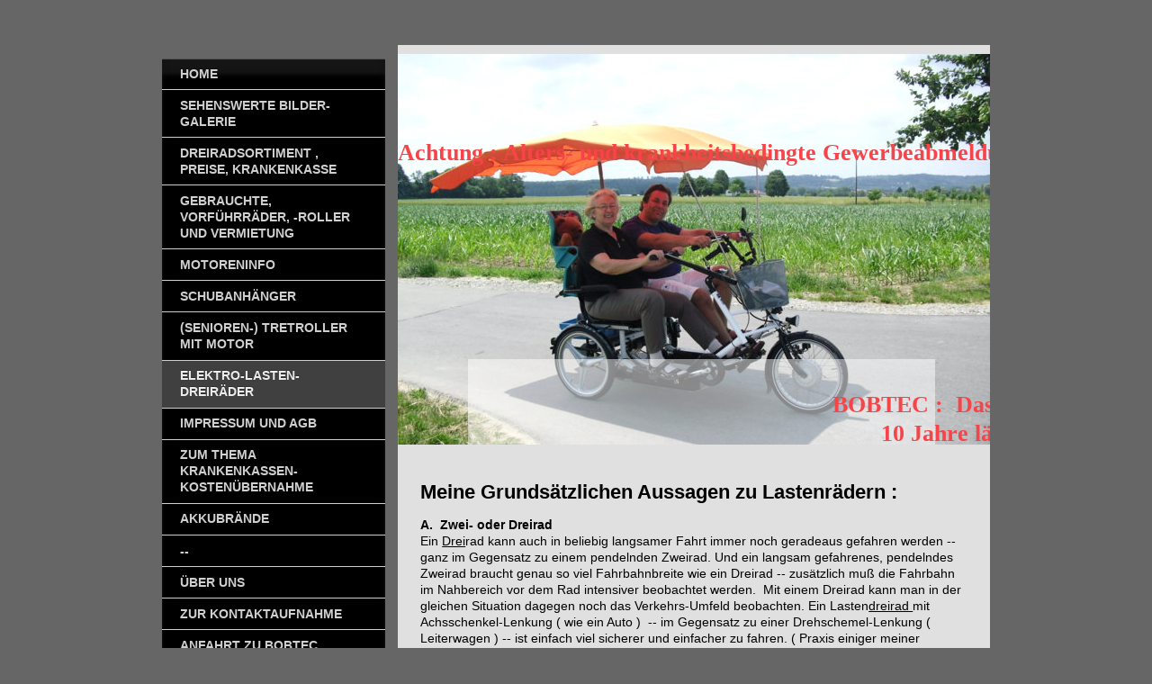

--- FILE ---
content_type: text/html; charset=UTF-8
request_url: https://www.bobtec.de/elektro-lasten-dreir%C3%A4der/
body_size: 19161
content:
<!DOCTYPE html>
<html lang="de"  ><head prefix="og: http://ogp.me/ns# fb: http://ogp.me/ns/fb# business: http://ogp.me/ns/business#">
    <meta http-equiv="Content-Type" content="text/html; charset=utf-8"/>
    <meta name="generator" content="IONOS MyWebsite"/>
        
    <link rel="dns-prefetch" href="//cdn.website-start.de/"/>
    <link rel="dns-prefetch" href="//104.mod.mywebsite-editor.com"/>
    <link rel="dns-prefetch" href="https://104.sb.mywebsite-editor.com/"/>
    <link rel="shortcut icon" href="//cdn.website-start.de/favicon.ico"/>
        <title>Jürgensmeyer - Elektro-Lasten-Dreiräder</title>
    <style type="text/css">@media screen and (max-device-width: 1024px) {.diyw a.switchViewWeb {display: inline !important;}}</style>
    <style type="text/css">@media screen and (min-device-width: 1024px) {
            .mediumScreenDisabled { display:block }
            .smallScreenDisabled { display:block }
        }
        @media screen and (max-device-width: 1024px) { .mediumScreenDisabled { display:none } }
        @media screen and (max-device-width: 568px) { .smallScreenDisabled { display:none } }
                @media screen and (min-width: 1024px) {
            .mobilepreview .mediumScreenDisabled { display:block }
            .mobilepreview .smallScreenDisabled { display:block }
        }
        @media screen and (max-width: 1024px) { .mobilepreview .mediumScreenDisabled { display:none } }
        @media screen and (max-width: 568px) { .mobilepreview .smallScreenDisabled { display:none } }</style>
    <meta name="viewport" content="width=device-width, initial-scale=1, maximum-scale=1, minimal-ui"/>

<meta name="format-detection" content="telephone=no"/>
        <meta name="description" content="Neue Seite"/>
            <meta name="robots" content="index,follow"/>
        <link href="//cdn.website-start.de/templates/2054/style.css?1763478093678" rel="stylesheet" type="text/css"/>
    <link href="https://www.bobtec.de/s/style/theming.css?1721147434" rel="stylesheet" type="text/css"/>
    <link href="//cdn.website-start.de/app/cdn/min/group/web.css?1763478093678" rel="stylesheet" type="text/css"/>
<link href="//cdn.website-start.de/app/cdn/min/moduleserver/css/de_DE/common,counter,shoppingbasket?1763478093678" rel="stylesheet" type="text/css"/>
    <link href="//cdn.website-start.de/app/cdn/min/group/mobilenavigation.css?1763478093678" rel="stylesheet" type="text/css"/>
    <link href="https://104.sb.mywebsite-editor.com/app/logstate2-css.php?site=327176377&amp;t=1768664078" rel="stylesheet" type="text/css"/>

<script type="text/javascript">
    /* <![CDATA[ */
var stagingMode = '';
    /* ]]> */
</script>
<script src="https://104.sb.mywebsite-editor.com/app/logstate-js.php?site=327176377&amp;t=1768664078"></script>

    <link href="//cdn.website-start.de/templates/2054/print.css?1763478093678" rel="stylesheet" media="print" type="text/css"/>
    <script type="text/javascript">
    /* <![CDATA[ */
    var systemurl = 'https://104.sb.mywebsite-editor.com/';
    var webPath = '/';
    var proxyName = '';
    var webServerName = 'www.bobtec.de';
    var sslServerUrl = 'https://www.bobtec.de';
    var nonSslServerUrl = 'http://www.bobtec.de';
    var webserverProtocol = 'http://';
    var nghScriptsUrlPrefix = '//104.mod.mywebsite-editor.com';
    var sessionNamespace = 'DIY_SB';
    var jimdoData = {
        cdnUrl:  '//cdn.website-start.de/',
        messages: {
            lightBox: {
    image : 'Bild',
    of: 'von'
}

        },
        isTrial: 0,
        pageId: 924004488    };
    var script_basisID = "327176377";

    diy = window.diy || {};
    diy.web = diy.web || {};

        diy.web.jsBaseUrl = "//cdn.website-start.de/s/build/";

    diy.context = diy.context || {};
    diy.context.type = diy.context.type || 'web';
    /* ]]> */
</script>

<script type="text/javascript" src="//cdn.website-start.de/app/cdn/min/group/web.js?1763478093678" crossorigin="anonymous"></script><script type="text/javascript" src="//cdn.website-start.de/s/build/web.bundle.js?1763478093678" crossorigin="anonymous"></script><script type="text/javascript" src="//cdn.website-start.de/app/cdn/min/group/mobilenavigation.js?1763478093678" crossorigin="anonymous"></script><script src="//cdn.website-start.de/app/cdn/min/moduleserver/js/de_DE/common,counter,shoppingbasket?1763478093678"></script>
<script type="text/javascript" src="https://cdn.website-start.de/proxy/apps/y2gpz4/resource/dependencies/"></script><script type="text/javascript">
                    if (typeof require !== 'undefined') {
                        require.config({
                            waitSeconds : 10,
                            baseUrl : 'https://cdn.website-start.de/proxy/apps/y2gpz4/js/'
                        });
                    }
                </script><script type="text/javascript" src="//cdn.website-start.de/app/cdn/min/group/pfcsupport.js?1763478093678" crossorigin="anonymous"></script>    <meta property="og:type" content="business.business"/>
    <meta property="og:url" content="https://www.bobtec.de/elektro-lasten-dreiräder/"/>
    <meta property="og:title" content="Jürgensmeyer - Elektro-Lasten-Dreiräder"/>
            <meta property="og:description" content="Neue Seite"/>
                <meta property="og:image" content="https://www.bobtec.de/s/img/emotionheader.jpg"/>
        <meta property="business:contact_data:country_name" content="Deutschland"/>
    <meta property="business:contact_data:street_address" content="Ringstrasse  21"/>
    <meta property="business:contact_data:locality" content="Bermatingen"/>
    
    <meta property="business:contact_data:email" content="bobjuergensmeyer@aol.com"/>
    <meta property="business:contact_data:postal_code" content="88697"/>
    <meta property="business:contact_data:phone_number" content="0049 07544 912 138"/>
    
    
</head>


<body class="body   cc-pagemode-default diyfeSidebarLeft diy-market-de_DE" data-pageid="924004488" id="page-924004488">
    
    <div class="diyw">
        <div class="diyweb diywebAntman diywebSingleNav">
	<div class="diyfeMobileNav">
		
<nav id="diyfeMobileNav" class="diyfeCA diyfeCA2" role="navigation">
    <a title="Navigation aufklappen/zuklappen">Navigation aufklappen/zuklappen</a>
    <ul class="mainNav1"><li class=" hasSubNavigation"><a data-page-id="920288988" href="https://www.bobtec.de/" class=" level_1"><span>Home</span></a></li><li class=" hasSubNavigation"><a data-page-id="920288990" href="https://www.bobtec.de/sehenswerte-bilder-galerie/" class=" level_1"><span>sehenswerte Bilder-Galerie</span></a></li><li class=" hasSubNavigation"><a data-page-id="920288989" href="https://www.bobtec.de/dreiradsortiment-preise-krankenkasse/" class=" level_1"><span>Dreiradsortiment , Preise, Krankenkasse</span></a><span class="diyfeDropDownSubOpener">&nbsp;</span><div class="diyfeDropDownSubList diyfeCA diyfeCA1"><ul class="mainNav2"><li class=" hasSubNavigation"><a data-page-id="923609468" href="https://www.bobtec.de/dreiradsortiment-preise-krankenkasse/sessel-dreiräder/" class=" level_2"><span>Sessel-Dreiräder</span></a></li><li class=" hasSubNavigation"><a data-page-id="923609472" href="https://www.bobtec.de/dreiradsortiment-preise-krankenkasse/senioren-zweiräder/" class=" level_2"><span>Senioren-Zweiräder</span></a></li><li class=" hasSubNavigation"><a data-page-id="923609470" href="https://www.bobtec.de/dreiradsortiment-preise-krankenkasse/anthrotech-sesselrad/" class=" level_2"><span>Anthrotech-Sesselrad</span></a></li></ul></div></li><li class=" hasSubNavigation"><a data-page-id="920288991" href="https://www.bobtec.de/gebrauchte-vorführräder-roller-und-vermietung/" class=" level_1"><span>Gebrauchte, Vorführräder, -Roller und Vermietung</span></a></li><li class=" hasSubNavigation"><a data-page-id="923609797" href="https://www.bobtec.de/motoreninfo/" class=" level_1"><span>Motoreninfo</span></a><span class="diyfeDropDownSubOpener">&nbsp;</span><div class="diyfeDropDownSubList diyfeCA diyfeCA1"><ul class="mainNav2"><li class=" hasSubNavigation"><a data-page-id="924027373" href="https://www.bobtec.de/motoreninfo/-/" class=" level_2"><span>--</span></a></li></ul></div></li><li class=" hasSubNavigation"><a data-page-id="923609473" href="https://www.bobtec.de/schubanhänger/" class=" level_1"><span>Schubanhänger</span></a></li><li class=" hasSubNavigation"><a data-page-id="923944442" href="https://www.bobtec.de/senioren-tretroller-mit-motor/" class=" level_1"><span>(Senioren-) Tretroller mit Motor</span></a></li><li class="current hasSubNavigation"><a data-page-id="924004488" href="https://www.bobtec.de/elektro-lasten-dreiräder/" class="current level_1"><span>Elektro-Lasten-Dreiräder</span></a></li><li class=" hasSubNavigation"><a data-page-id="920288996" href="https://www.bobtec.de/impressum-und-agb/" class=" level_1"><span>Impressum und AGB</span></a></li><li class=" hasSubNavigation"><a data-page-id="920288992" href="https://www.bobtec.de/zum-thema-krankenkassen-kostenübernahme/" class=" level_1"><span>Zum Thema Krankenkassen-Kostenübernahme</span></a></li><li class=" hasSubNavigation"><a data-page-id="923803553" href="https://www.bobtec.de/akkubrände/" class=" level_1"><span>Akkubrände</span></a></li><li class=" hasSubNavigation"><a data-page-id="923617465" href="https://www.bobtec.de/-/" class=" level_1"><span>--</span></a></li><li class=" hasSubNavigation"><a data-page-id="920288993" href="https://www.bobtec.de/über-uns/" class=" level_1"><span>Über uns</span></a></li><li class=" hasSubNavigation"><a data-page-id="920288994" href="https://www.bobtec.de/zur-kontaktaufnahme/" class=" level_1"><span>Zur Kontaktaufnahme</span></a></li><li class=" hasSubNavigation"><a data-page-id="920288995" href="https://www.bobtec.de/anfahrt-zu-bobtec/" class=" level_1"><span>Anfahrt zu Bobtec</span></a></li></ul></nav>
	</div>
	<div class="diywebContent">
		<div class="diywebLiveArea">
			<div class="diywebMainGutter">
				<div class="diyfeGridGroup diyfeCA diyfeCA1">
					<div class="diywebMain diyfeGE">
						<div class="diywebEmotionHeader">
							<div class="diyfeGE">
								<div class="diywebGutter">
									
<style type="text/css" media="all">
.diyw div#emotion-header {
        max-width: 658px;
        max-height: 434px;
                background: #EEEEEE;
    }

.diyw div#emotion-header-title-bg {
    left: 0%;
    top: 20%;
    width: 78.87%;
    height: 22.04%;

    background-color: #FFFFFF;
    opacity: 0.50;
    filter: alpha(opacity = 50);
    }
.diyw img#emotion-header-logo {
    left: 1.00%;
    top: 0.24%;
    background: transparent;
                border: 1px solid #CCCCCC;
        padding: 0px;
                display: none;
    }

.diyw div#emotion-header strong#emotion-header-title {
    left: 20%;
    top: 20%;
    color: #f74448;
        font: normal bold 26px/120% Georgia, serif;
}

.diyw div#emotion-no-bg-container{
    max-height: 434px;
}

.diyw div#emotion-no-bg-container .emotion-no-bg-height {
    margin-top: 65.96%;
}
</style>
<div id="emotion-header" data-action="loadView" data-params="active" data-imagescount="7">
            <img src="https://www.bobtec.de/s/img/emotionheader.jpg?1767088694.658px.434px" id="emotion-header-img" alt=""/>
            
        <div id="ehSlideshowPlaceholder">
            <div id="ehSlideShow">
                <div class="slide-container">
                                        <div style="background-color: #EEEEEE">
                            <img src="https://www.bobtec.de/s/img/emotionheader.jpg?1767088694.658px.434px" alt=""/>
                        </div>
                                    </div>
            </div>
        </div>


        <script type="text/javascript">
        //<![CDATA[
                diy.module.emotionHeader.slideShow.init({ slides: [{"url":"https:\/\/www.bobtec.de\/s\/img\/emotionheader.jpg?1767088694.658px.434px","image_alt":"","bgColor":"#EEEEEE"},{"url":"https:\/\/www.bobtec.de\/s\/img\/emotionheader_1.png?1767088694.658px.434px","image_alt":"","bgColor":"#EEEEEE"},{"url":"https:\/\/www.bobtec.de\/s\/img\/emotionheader_2.jpg?1767088694.658px.434px","image_alt":"Meine \u00e4lteste Kundin Frau Jess ist in 2014 98 Jahre alt geworden","bgColor":"#EEEEEE"},{"url":"https:\/\/www.bobtec.de\/s\/img\/emotionheader_3.jpg?1767088694.658px.434px","image_alt":"","bgColor":"#EEEEEE"},{"url":"https:\/\/www.bobtec.de\/s\/img\/emotionheader_4.jpg?1767088694.658px.434px","image_alt":"","bgColor":"#EEEEEE"},{"url":"https:\/\/www.bobtec.de\/s\/img\/emotionheader_5.png?1767088694.658px.434px","image_alt":"","bgColor":"#EEEEEE"},{"url":"https:\/\/www.bobtec.de\/s\/img\/emotionheader_6.JPG?1767088694.658px.434px","image_alt":"","bgColor":"#EEEEEE"}] });
        //]]>
        </script>

    
            
        
            
                  	<div id="emotion-header-title-bg"></div>
    
            <strong id="emotion-header-title" style="text-align: center">Achtung : Alters- und krankheitsbedingte Gewerbeabmeldung seit Ende 2025. Bestandskunden erhalten noch eingeschränkten Service.








BOBTEC :  Das Dreirad-Zentrum am Bodensee
 10 Jahre länger unabhängig und mobil 
</strong>
                    <div class="notranslate">
                <svg xmlns="http://www.w3.org/2000/svg" version="1.1" id="emotion-header-title-svg" viewBox="0 0 658 434" preserveAspectRatio="xMinYMin meet"><text style="font-family:Georgia, serif;font-size:26px;font-style:normal;font-weight:bold;fill:#f74448;line-height:1.2em;"><tspan x="50%" style="text-anchor: middle" dy="0.95em">Achtung : Alters- und krankheitsbedingte Gewerbeabmeldung seit Ende 2025. Bestandskunden erhalten noch eingeschränkten Service.</tspan><tspan x="50%" style="text-anchor: middle" dy="1.2em"> </tspan><tspan x="50%" style="text-anchor: middle" dy="1.2em"> </tspan><tspan x="50%" style="text-anchor: middle" dy="1.2em"> </tspan><tspan x="50%" style="text-anchor: middle" dy="1.2em"> </tspan><tspan x="50%" style="text-anchor: middle" dy="1.2em"> </tspan><tspan x="50%" style="text-anchor: middle" dy="1.2em"> </tspan><tspan x="50%" style="text-anchor: middle" dy="1.2em"> </tspan><tspan x="50%" style="text-anchor: middle" dy="1.2em"> </tspan><tspan x="50%" style="text-anchor: middle" dy="1.2em">BOBTEC :  Das Dreirad-Zentrum am Bodensee</tspan><tspan x="50%" style="text-anchor: middle" dy="1.2em"> 10 Jahre länger unabhängig und mobil </tspan><tspan x="50%" style="text-anchor: middle" dy="1.2em"> </tspan></text></svg>
            </div>
            
    
    <script type="text/javascript">
    //<![CDATA[
    (function ($) {
        function enableSvgTitle() {
                        var titleSvg = $('svg#emotion-header-title-svg'),
                titleHtml = $('#emotion-header-title'),
                emoWidthAbs = 658,
                emoHeightAbs = 434,
                offsetParent,
                titlePosition,
                svgBoxWidth,
                svgBoxHeight;

                        if (titleSvg.length && titleHtml.length) {
                offsetParent = titleHtml.offsetParent();
                titlePosition = titleHtml.position();
                svgBoxWidth = titleHtml.width();
                svgBoxHeight = titleHtml.height();

                                titleSvg.get(0).setAttribute('viewBox', '0 0 ' + svgBoxWidth + ' ' + svgBoxHeight);
                titleSvg.css({
                   left: Math.roundTo(100 * titlePosition.left / offsetParent.width(), 3) + '%',
                   top: Math.roundTo(100 * titlePosition.top / offsetParent.height(), 3) + '%',
                   width: Math.roundTo(100 * svgBoxWidth / emoWidthAbs, 3) + '%',
                   height: Math.roundTo(100 * svgBoxHeight / emoHeightAbs, 3) + '%'
                });

                titleHtml.css('visibility','hidden');
                titleSvg.css('visibility','visible');
            }
        }

        
            var posFunc = function($, overrideSize) {
                var elems = [], containerWidth, containerHeight;
                                    elems.push({
                        selector: '#emotion-header-title',
                        overrideSize: true,
                        horPos: 0,
                        vertPos: 100                    });
                    lastTitleWidth = $('#emotion-header-title').width();
                                                elems.push({
                    selector: '#emotion-header-title-bg',
                    horPos: 56.41,
                    vertPos: 100                });
                                
                containerWidth = parseInt('658');
                containerHeight = parseInt('434');

                for (var i = 0; i < elems.length; ++i) {
                    var el = elems[i],
                        $el = $(el.selector),
                        pos = {
                            left: el.horPos,
                            top: el.vertPos
                        };
                    if (!$el.length) continue;
                    var anchorPos = $el.anchorPosition();
                    anchorPos.$container = $('#emotion-header');

                    if (overrideSize === true || el.overrideSize === true) {
                        anchorPos.setContainerSize(containerWidth, containerHeight);
                    } else {
                        anchorPos.setContainerSize(null, null);
                    }

                    var pxPos = anchorPos.fromAnchorPosition(pos),
                        pcPos = anchorPos.toPercentPosition(pxPos);

                    var elPos = {};
                    if (!isNaN(parseFloat(pcPos.top)) && isFinite(pcPos.top)) {
                        elPos.top = pcPos.top + '%';
                    }
                    if (!isNaN(parseFloat(pcPos.left)) && isFinite(pcPos.left)) {
                        elPos.left = pcPos.left + '%';
                    }
                    $el.css(elPos);
                }

                // switch to svg title
                enableSvgTitle();
            };

                        var $emotionImg = jQuery('#emotion-header-img');
            if ($emotionImg.length > 0) {
                // first position the element based on stored size
                posFunc(jQuery, true);

                // trigger reposition using the real size when the element is loaded
                var ehLoadEvTriggered = false;
                $emotionImg.one('load', function(){
                    posFunc(jQuery);
                    ehLoadEvTriggered = true;
                                        diy.module.emotionHeader.slideShow.start();
                                    }).each(function() {
                                        if(this.complete || typeof this.complete === 'undefined') {
                        jQuery(this).load();
                    }
                });

                                noLoadTriggeredTimeoutId = setTimeout(function() {
                    if (!ehLoadEvTriggered) {
                        posFunc(jQuery);
                    }
                    window.clearTimeout(noLoadTriggeredTimeoutId)
                }, 5000);//after 5 seconds
            } else {
                jQuery(function(){
                    posFunc(jQuery);
                });
            }

                        if (jQuery.isBrowser && jQuery.isBrowser.ie8) {
                var longTitleRepositionCalls = 0;
                longTitleRepositionInterval = setInterval(function() {
                    if (lastTitleWidth > 0 && lastTitleWidth != jQuery('#emotion-header-title').width()) {
                        posFunc(jQuery);
                    }
                    longTitleRepositionCalls++;
                    // try this for 5 seconds
                    if (longTitleRepositionCalls === 5) {
                        window.clearInterval(longTitleRepositionInterval);
                    }
                }, 1000);//each 1 second
            }

            }(jQuery));
    //]]>
    </script>

    </div>

								</div>
							</div>
						</div>
						<div class="diywebNav diywebNavMain diywebNav123 diywebHideOnMediumLarge">
							<div class="diyfeGE diyfeCA diyfeCA2">
								<div class="diywebGutter">
									<div class="webnavigation"><ul id="mainNav1" class="mainNav1"><li class="navTopItemGroup_1"><a data-page-id="920288988" href="https://www.bobtec.de/" class="level_1"><span>Home</span></a></li><li class="navTopItemGroup_2"><a data-page-id="920288990" href="https://www.bobtec.de/sehenswerte-bilder-galerie/" class="level_1"><span>sehenswerte Bilder-Galerie</span></a></li><li class="navTopItemGroup_3"><a data-page-id="920288989" href="https://www.bobtec.de/dreiradsortiment-preise-krankenkasse/" class="level_1"><span>Dreiradsortiment , Preise, Krankenkasse</span></a></li><li class="navTopItemGroup_4"><a data-page-id="920288991" href="https://www.bobtec.de/gebrauchte-vorführräder-roller-und-vermietung/" class="level_1"><span>Gebrauchte, Vorführräder, -Roller und Vermietung</span></a></li><li class="navTopItemGroup_5"><a data-page-id="923609797" href="https://www.bobtec.de/motoreninfo/" class="level_1"><span>Motoreninfo</span></a></li><li class="navTopItemGroup_6"><a data-page-id="923609473" href="https://www.bobtec.de/schubanhänger/" class="level_1"><span>Schubanhänger</span></a></li><li class="navTopItemGroup_7"><a data-page-id="923944442" href="https://www.bobtec.de/senioren-tretroller-mit-motor/" class="level_1"><span>(Senioren-) Tretroller mit Motor</span></a></li><li class="navTopItemGroup_8"><a data-page-id="924004488" href="https://www.bobtec.de/elektro-lasten-dreiräder/" class="current level_1"><span>Elektro-Lasten-Dreiräder</span></a></li><li class="navTopItemGroup_9"><a data-page-id="920288996" href="https://www.bobtec.de/impressum-und-agb/" class="level_1"><span>Impressum und AGB</span></a></li><li class="navTopItemGroup_10"><a data-page-id="920288992" href="https://www.bobtec.de/zum-thema-krankenkassen-kostenübernahme/" class="level_1"><span>Zum Thema Krankenkassen-Kostenübernahme</span></a></li><li class="navTopItemGroup_11"><a data-page-id="923803553" href="https://www.bobtec.de/akkubrände/" class="level_1"><span>Akkubrände</span></a></li><li class="navTopItemGroup_12"><a data-page-id="923617465" href="https://www.bobtec.de/-/" class="level_1"><span>--</span></a></li><li class="navTopItemGroup_13"><a data-page-id="920288993" href="https://www.bobtec.de/über-uns/" class="level_1"><span>Über uns</span></a></li><li class="navTopItemGroup_14"><a data-page-id="920288994" href="https://www.bobtec.de/zur-kontaktaufnahme/" class="level_1"><span>Zur Kontaktaufnahme</span></a></li><li class="navTopItemGroup_15"><a data-page-id="920288995" href="https://www.bobtec.de/anfahrt-zu-bobtec/" class="level_1"><span>Anfahrt zu Bobtec</span></a></li></ul></div>
								</div>
							</div>
						</div>
						<div class="diywebGutter">
							
        <div id="content_area">
        	<div id="content_start"></div>
        	
        
        <div id="matrix_1026396958" class="sortable-matrix" data-matrixId="1026396958"><div class="n module-type-text diyfeLiveArea "> <p> </p>
<div style="font-family:Arial, Helvetica, sans-serif;font-size:16px;padding:0px;color:initial;outline:none !important;"><span style="font-size:22px;"><span style="outline:none !important;"><span style="color:initial;"><strong style="color:initial;outline:none !important;"><span style="outline:none !important;outline:none !important;"><span style="color:initial;"><span style="color:initial;"><span style="outline:none !important;"><span style="color:initial;">Meine Grundsätzlichen Aussagen zu Lastenrädern
:</span></span> </span></span></span></strong></span></span></span></div>
<div style="font-family:Arial, Helvetica, sans-serif;font-size:9.8px;padding:0px;color:initial;outline:none !important;"> </div>
<div dir="ltr" style="font-family:Arial, Helvetica, sans-serif;font-size:9.8px;padding:0px;color:initial;outline:none !important;"><span style="outline:none !important;"><span style="color:initial;"><span style="font-size:14px;"><strong style="color:initial;outline:none !important;">A.  Zwei- oder Dreirad</strong></span></span></span></div>
<div dir="ltr" style="font-family:Arial, Helvetica, sans-serif;font-size:9.8px;padding:0px;color:initial;outline:none !important;"><span style="outline:none !important;"><span style="color:initial;"><span style="font-size:14px;">Ein <u style="color:initial;outline:none !important;">Drei</u>rad kann auch in beliebig langsamer Fahrt immer noch geradeaus gefahren werden --
ganz im Gegensatz zu einem pendelnden Zweirad. Und ein langsam gefahrenes, pendelndes Zweirad braucht genau so viel Fahrbahnbreite wie ein Dreirad -- zusätzlich muß die Fahrbahn im Nahbereich vor dem
Rad intensiver beobachtet werden.  Mit einem Dreirad </span></span></span><span style="outline:none !important;"><span style="font-size:14px;"><span style="color:initial;">kann man in der
gleichen Situation dagegen noch das Verkehrs-Umfeld beobachten. Ein Lasten<u style="color:initial;outline:none !important;">dreirad </u></span></span></span><span style="outline:none !important;"><span style="font-size:14px;"><span style="color:initial;">mit  Achsschenkel-Lenkung ( wie ein Auto )  -- im Gegensatz zu einer Drehschemel-Lenkung ( Leiterwagen
) -- ist einfach viel sicherer und einfacher zu fahren. ( Praxis einiger meiner Kunden mit Drehschemel-Lenkung <strong style="color:initial;outline:none !important;">: </strong>Gefälle,
Kurve, Bremsen, Sturz ab ~10 km/h.) Und b</span></span></span><span style="outline:none !important;"><span style="font-size:14px;"><span style="color:initial;">ei einem Lasten-Zweirad muß man
sich  jederzeit mit beiden Füßen auf den Boden abstützen können -- und die Folge ist i.d.R. -- falls ohne Sattellift -- auch noch ein ermüdender zu geringer Tretlager-/ Pedalabstand
!</span></span></span></div>
<p style="font-family:Arial, Helvetica, sans-serif;font-size:9.8px;padding:0px;color:initial;outline:none !important;"><span style="outline:none !important;"><span style="color:initial;"><span style="font-size:14px;">Und ein 2,5 Meter langes Lasten<u style="color:initial;outline:none !important;">zwei</u>rad im fließenden Verkehr -- und noch schlimmer im Stop und Go -Verkehr ohne kräftige
Anfahrhilfe -- ist ein Unding mit geringem Gebrauchswert aus den beschriebenen Gründen -- und zusätzlich eine Kollisions-Gefahr für die neben ihm fahrenden PKW !</span></span></span></p>
<div style="font-family:Arial, Helvetica, sans-serif;font-size:9.8px;padding:0px;color:initial;outline:none !important;"> <span style="text-align:center;outline:none !important;"><span style="font-size:14px;"><span style="color:initial;">Und was wird von den sogenannten Fachjournalisten besonders beworben, </span></span></span><span style="text-align:center;outline:none !important;"><span style="font-size:14px;"><span style="color:initial;">steht auf den Messen herum und überfordert oft die Probefahrer <strong style="color:initial;outline:none !important;">: </strong>Lasten</span></span></span><u style="color:initial;font-size:14px;text-align:center;outline:none !important;">zwei-</u><span style="text-align:center;outline:none !important;"><span style="font-size:14px;"><span style="color:initial;"> oder Drehschemel-</span></span></span><u style="color:initial;font-size:14px;text-align:center;outline:none !important;">Dreiräder</u><span style="text-align:center;outline:none !important;"><span style="font-size:14px;"><span style="color:initial;">      für über € 5000</span></span></span><span style="text-align:center;outline:none !important;"><span style="font-size:14px;"><span style="color:initial;">.</span></span></span></div>
<div dir="ltr" style="font-family:Arial, Helvetica, sans-serif;font-size:9.8px;padding:0px;color:initial;outline:none !important;"> </div>
<div dir="ltr" style="font-family:Arial, Helvetica, sans-serif;font-size:9.8px;padding:0px;color:initial;outline:none !important;"><span style="text-align:center;outline:none !important;"><span style="font-size:14px;"><span style="color:initial;"><strong style="color:initial;outline:none !important;">B.  </strong></span></span></span><strong style="color:initial;font-size:14px;text-align:center;outline:none !important;">Der
Lastenrad-Antrieb</strong></div>
<div dir="ltr" style="font-family:Arial, Helvetica, sans-serif;font-size:9.8px;padding:0px;color:initial;outline:none !important;"><span style="text-align:center;outline:none !important;"><span style="font-size:14px;"><span style="color:initial;"><strong style="color:initial;outline:none !important;">Unabhängig, ob Zwei- oder Dreirad, muß
m.E. die Pedelec-Richtlinie für Lastenräder novelliert werden, damit die überhaupt einen akzeptablen Gebrauchswert haben !</strong> Beispiel<strong style="color:initial;outline:none !important;"> : </strong>Eine zierliche Mama mit zwei unruhigen Kindern vorne ´drin, oder auch ein Handwerker gewerblich unterwegs, muß an einer Steigung
anfahren. Bei einem Standard-Pedelec-Antrieb muß er oder sie kräftig auf ein Pedal treten, damit der Motor überhaupt antwortet. Oder noch</span></span></span></div>
<div dir="ltr" style="font-family:Arial, Helvetica, sans-serif;font-size:9.8px;padding:0px;color:initial;outline:none !important;"><span style="text-align:center;outline:none !important;"><span style="font-size:14px;"><span style="color:initial;">schlimmer, die Kurbeln müssen erst min. eine halbe Umdrehung machen, bis der Motor nur etwas
zieht. </span></span></span></div>
<div dir="ltr" style="font-family:Arial, Helvetica, sans-serif;font-size:16px;padding:0px;color:initial;outline:none !important;"><span style="text-align:center;outline:none !important;"><span style="color:initial;"><span style="font-size:14px;">Lösung, die ich ab und zu mit Bafang-Tretlagermotoren praktizierte<strong style="color:initial;outline:none !important;"> : "</strong>Gas"griff für
eine kräftige Anfahrhilfe ohne Tretbewegung bis ca.6 km/h mit einem 250W</span></span></span><span style="text-align:center;outline:none !important;"><span style="color:initial;"><span style="outline:none !important;outline:none !important;"><span style="font-size:small;"><span style="color:initial;"><span style="color:initial;">S1-</span></span></span></span></span></span><span style="text-align:center;outline:none !important;"><span style="color:initial;"><span style="font-size:14px;">Pedelec-Motor, der nach der </span></span></span><span style="text-align:center;outline:none !important;"><span style="color:initial;"><span style="outline:none !important;outline:none !important;"><span style="font-size:small;"><span style="color:initial;"><span style="color:initial;">S2</span></span></span></span><span style="outline:none !important;outline:none !important;"><span style="color:initial;"><span style="color:initial;">- </span></span></span><span style="outline:none !important;outline:none !important;"><span style="font-size:medium;"><span style="color:initial;"><span style="color:initial;">Kurzzeitleistung</span></span></span></span> </span></span><span style="text-align:center;outline:none !important;"><span style="color:initial;"><span style="font-size:14px;">noch 500W bringt.</span></span></span></div>
<div dir="ltr" style="font-family:Arial, Helvetica, sans-serif;font-size:16px;padding:0px;color:initial;outline:none !important;"><span style="text-align:center;outline:none !important;"><span style="color:initial;"><span style="font-size:14px;">Aber weit besser und für Umbauten meine Variante -- wenn der Eigentümer es auch möchte -- und was ich für die Novellierung vorschlage um den
Gebrauchswert von Pedelec-Lastenrädern dem realen Bedarf anzupassen<strong style="color:initial;outline:none !important;"> : 500W-Motor mit S1-Dauerleistung </strong>( wie in Österreich und
der Schweiz ) <strong style="color:initial;outline:none !important;"> und min. 750W Kurzzeitleistung <span style="outline:none !important;"><span style="color:initial;"><span style="outline:none !important;"><span style="color:initial;">S2-15min </span></span></span></span><span style="outline:none !important;"><span style="color:initial;"><span style="outline:none !important;"><span style="color:initial;">nach der </span></span></span></span></strong></span></span></span><span style="color: initial; text-align: center; outline: none !important;"><span style="color:initial;"><span style="font-size:14px;"><strong style="color:initial;outline:none !important;">DIN EN 600 34-1 und
dann auch nur bis 25 km/h wie bisher -- aber dazu auch eine</strong></span></span></span><strong style="color: initial; font-size: 14px; text-align: center; outline: none !important;"> kräftige
Anfahrhilfe unbedingt bis 10 km/h</strong><span style="color: initial; text-align: center; outline: none !important;"><span style="font-size:14px;"><span style="color:initial;"> ( s. Bemerkung
zum Stop and Go -Verkehr ).</span></span></span></div>
<div dir="ltr" style="font-family:Arial, Helvetica, sans-serif;font-size:16px;padding:0px;color:initial;outline:none !important;"> </div>
<div dir="ltr" style="font-family:Arial, Helvetica, sans-serif;font-size:16px;padding:0px;color:initial;outline:none !important;"><span style="text-align:center;outline:none !important;"><span style="color:initial;"><strong style="color:initial;outline:none !important;"><span style="outline:none !important;outline:none !important;"><span style="font-size:medium;"><span style="color:initial;"><span style="color:initial;">Da sollte sich m.E. der ADFC auch mal stark machen. </span></span></span></span></strong><span style="outline:none !important;"><span style="color:initial;"><span style="font-size:14px;">Angeblich wird die EU-Pedelec-Verordnung gerade novelliert - Dauer ungewiss, aber die BRD könnte da sofort etwas tuen, wie für die E-Roller nach der
EKFV.</span></span></span></span></span></div>
<div dir="ltr" style="font-family:Arial, Helvetica, sans-serif;font-size:16px;padding:0px;color:initial;outline:none !important;"> </div>
<p><span style="font-size:14px;">Stand Juni 2023</span></p>
<p> </p> </div><div class="n module-type-header diyfeLiveArea "> <h1><span class="diyfeDecoration">         Lasten-Elektro-Dreiräder - der bessere Trend !</span></h1> </div><div class="n module-type-header diyfeLiveArea "> <h1><span class="diyfeDecoration">                                                       
                                          Um nach übler, sehr teurer Erfahrung und um weitere
Abmahnungen zu  vermeiden, habe ich die meisten Handels- und Markennamen in meinen Texten durch XXX ersetzt. Journalisten dürfen scheint´s schreiben, was sie wollen. Wenn sich erfahrene Händler
kritisch zu einzelnen Gurken am Markt äußern, werden sie ggf. mit oder ohne Auftrag der Hersteller von Abmahn-Haien richtig teuer abgemahnt. Verkehrte Welt.</span></h1> </div><div class="n module-type-text diyfeLiveArea "> <p style="text-align: center;"> </p>
<p style="text-align: center;"> </p>
<p style="text-align: center;"><span style="font-size:20px;"><strong><span style="color:#03579B;"><span style="line-height: 1.35;">Morgens zum Kindergarten, dann auf den Markt und nachmittags zum
Baden. Meine </span></span><span style="color:#000000;"><span style="line-height: 1.35;">Lastenräder</span></span></strong></span></p>
<p style="text-align: center;"><span style="font-size:20px;"><strong><span style="color:#000000;"><span style="line-height: 1.35;">machen in vielen Fällen einen Zweitwagen
überflüssig.</span></span></strong></span></p>
<p style="text-align: center;"> </p>
<p style="text-align: center;"><span style="font-size:12px;"><strong><span style="color: rgb(104, 159, 56);">Lastenräder gibt es bei Bobtec auch gebraucht bzw. bei Fa. Maier auch zum Ausleihen, s.
links.</span></strong></span></p>
<p style="text-align: center;"> </p>
<p style="text-align: center;"> </p>
<p style="text-align: center;"> </p>
<p style="text-align: center;"><span style="font-size:20px;"><span style="line-height: 1.35;">    </span></span></p> </div><div class="n module-type-textWithImage diyfeLiveArea "> 
<div class="clearover " id="textWithImage-5817885951">
<div class="align-container imgleft imgblock" style="max-width: 100%; width: 401px;">
    <a class="imagewrapper" href="https://www.bobtec.de/s/cc_images/teaserbox_2493705118.jpg?t=1666437943" rel="lightbox[5817885951]">
        <img src="https://www.bobtec.de/s/cc_images/cache_2493705118.jpg?t=1666437943" id="image_5817885951" alt="" style="width:100%"/>
    </a>


</div> 
<div class="textwrapper">
<p> </p>
<p><strong><span style="background-color:#e0e0e0;"><span style="font-size:12px;"><span style="font-family:arial,helvetica,sans-serif;"><span style="color:#565656;">  <span style="font-size:16px;">  Bobtec´s Standard</span></span></span></span></span></strong></p>
<p><strong><span style="background-color:#e0e0e0;"><span style="font-size:12px;"><span style="font-family:arial,helvetica,sans-serif;"><span style="color:#565656;"><span style="font-size:16px;">   </span></span></span></span></span></strong><strong style="text-align: center;"><span style="font-size:12px;"><span style="font-family:arial,helvetica,sans-serif;"><span style="font-size:16px;">seit Sommer 2022 :</span></span></span></strong></p>
<p style="text-align: center;"> </p>
<p style="text-align: center;"> </p>
<p style="text-align: center;"><span style="background-color:#e0e0e0;"><span style="font-size:12px;"><span style="font-family:arial,helvetica,sans-serif;"><span style="color:#565656;">Serien-Lastenrad</span></span></span></span></p>
<p><span style="font-family: arial, helvetica, sans-serif; font-size: 12px;">         mit der viel sichereren <strong>Achsschenkel-Lenkung</strong> und</span></p>
<p><span style="font-family: arial, helvetica, sans-serif; font-size: 12px;">    </span><strong style="font-family: arial, helvetica, sans-serif; font-size: 12px; text-align: center;">Mittel-Motor als Pedelec</strong></p>
<p style="text-align: center;"><span style="font-family: arial, helvetica, sans-serif; font-size: 12px;">von der Import-Firma B&amp;A Global GmbH, Düsseldorf. <strong>Es hat noch einen "Gas"griff als
kräftige Anfahrhilfe.</strong> Damit hat dieses Lastenrad neben weiteren Optionen und einem attraktiven Preis einen deutlich höheren Gebrauchswert als die Lasten-Zweiräder mancher   
 Mitbewerber.</span></p>
<p><span style="background-color:#e0e0e0;"><span style="font-size:12px;"><span style="font-family:arial,helvetica,sans-serif;"><span style="color:#565656;">    Eine Frontklappe begrüßen
besonders ältere Hundebesitzer.</span></span></span></span></p>
<p><span style="background-color:#e0e0e0;"><span style="font-size:12px;"><span style="font-family:arial,helvetica,sans-serif;"><span style="color:#565656;">Intelligentes Zubehör nach
Bedarf.</span></span></span></span></p>
</div>
</div> 
<script type="text/javascript">
    //<![CDATA[
    jQuery(document).ready(function($){
        var $target = $('#textWithImage-5817885951');

        if ($.fn.swipebox && Modernizr.touch) {
            $target
                .find('a[rel*="lightbox"]')
                .addClass('swipebox')
                .swipebox();
        } else {
            $target.tinyLightbox({
                item: 'a[rel*="lightbox"]',
                cycle: false,
                hideNavigation: true
            });
        }
    });
    //]]>
</script>
 </div><div class="n module-type-textWithImage diyfeLiveArea "> 
<div class="clearover " id="textWithImage-5817886023">
<div class="align-container imgleft imgblock" style="max-width: 100%; width: 402px;">
    <a class="imagewrapper" href="https://www.bobtec.de/s/cc_images/teaserbox_2493705146.JPG?t=1679052751" rel="lightbox[5817886023]">
        <img src="https://www.bobtec.de/s/cc_images/cache_2493705146.JPG?t=1679052751" id="image_5817886023" alt="" style="width:100%"/>
    </a>


</div> 
<div class="textwrapper">
<p> </p>
<p> </p>
<p> </p>
<p> </p>
<p style="text-align: center;"><span style="font-size:12px;">Ein Vorgängermodell mit Kettenschaltung, dessen</span></p>
<p style="text-align: center;"><span style="font-size:12px;">Front von Bobtec selbst abklappbar gemacht wurde.</span></p>
</div>
</div> 
<script type="text/javascript">
    //<![CDATA[
    jQuery(document).ready(function($){
        var $target = $('#textWithImage-5817886023');

        if ($.fn.swipebox && Modernizr.touch) {
            $target
                .find('a[rel*="lightbox"]')
                .addClass('swipebox')
                .swipebox();
        } else {
            $target.tinyLightbox({
                item: 'a[rel*="lightbox"]',
                cycle: false,
                hideNavigation: true
            });
        }
    });
    //]]>
</script>
 </div><div class="n module-type-textWithImage diyfeLiveArea "> 
<div class="clearover " id="textWithImage-5815596591">
<div class="align-container imgleft imgblock" style="max-width: 100%; width: 445px;">
    <a class="imagewrapper" href="https://www.bobtec.de/s/cc_images/teaserbox_2488146562.JPG?t=1634761073" rel="lightbox[5815596591]">
        <img src="https://www.bobtec.de/s/cc_images/cache_2488146562.JPG?t=1634761073" id="image_5815596591" alt="" style="width:100%"/>
    </a>


</div> 
<div class="textwrapper">
<p> </p>
<p><span style="font-size:12px;">Die m.E. beste Alternative zu den o.a. sehr ähnlichen Modellen ist das dänische <b>XXX</b>. Es ist deutlich leichter und hatte seit Anfang an die sichere
Achsschenkel-Lenkung.</span></p>
<p><span style="font-size:12px;">Die vorn aufzurollende Regenhaube mit zwei Fenstern und Reißverschlüssen ist immer dabei und mit den zwei steckbaren Al-Spriegeln in 30 sec
angebracht. </span></p>
<p><span style="font-size:12px;">Auf Wunsch gibt es die vorderste Front durchsichtig</span></p>
<p><span style="font-size:12px;">oder auch als Tür.</span></p>
</div>
</div> 
<script type="text/javascript">
    //<![CDATA[
    jQuery(document).ready(function($){
        var $target = $('#textWithImage-5815596591');

        if ($.fn.swipebox && Modernizr.touch) {
            $target
                .find('a[rel*="lightbox"]')
                .addClass('swipebox')
                .swipebox();
        } else {
            $target.tinyLightbox({
                item: 'a[rel*="lightbox"]',
                cycle: false,
                hideNavigation: true
            });
        }
    });
    //]]>
</script>
 </div><div class="n module-type-textWithImage diyfeLiveArea "> 
<div class="clearover " id="textWithImage-5815596590">
<div class="align-container imgleft imgblock" style="max-width: 100%; width: 437px;">
    <a class="imagewrapper" href="https://www.bobtec.de/s/cc_images/teaserbox_2488146561.JPG?t=1634761163" rel="lightbox[5815596590]">
        <img src="https://www.bobtec.de/s/cc_images/cache_2488146561.JPG?t=1634761163" id="image_5815596590" alt="" style="width:100%"/>
    </a>


</div> 
<div class="textwrapper">
<p> </p>
<p><span style="font-size: 12px;">Dieses ältere weiße XXX hat vorn die durchsichtige Front und als Dog-Variante auch vorn eine seitlich aufklappbare Tür, durch die natürlich auch die Kids spazieren
können.</span></p>
<p> </p>
<p><span style="font-size:12px;">Eine nachrüstbare Motorisierung wie hier als Pedelec ist mit einem  Tretlagermotor von Bafang oder SFM sehr leicht möglich und sinnvoll.</span></p>
<p> </p>
<p><span style="font-size:12px;">Inzwischen liefert XXX auch mit einem Promovec-Motor, der den "Gas"griff als kräftige Anfahrhilfe serienmäßig hat.</span></p>
</div>
</div> 
<script type="text/javascript">
    //<![CDATA[
    jQuery(document).ready(function($){
        var $target = $('#textWithImage-5815596590');

        if ($.fn.swipebox && Modernizr.touch) {
            $target
                .find('a[rel*="lightbox"]')
                .addClass('swipebox')
                .swipebox();
        } else {
            $target.tinyLightbox({
                item: 'a[rel*="lightbox"]',
                cycle: false,
                hideNavigation: true
            });
        }
    });
    //]]>
</script>
 </div><div class="n module-type-imageSubtitle diyfeLiveArea "> <div class="clearover imageSubtitle imageFitWidth" id="imageSubtitle-5815439433">
    <div class="align-container align-left" style="max-width: 608px">
        <a class="imagewrapper" href="https://www.bobtec.de/s/cc_images/teaserbox_2487711625.JPG?t=1588316928" rel="lightbox[5815439433]">
            <img id="image_2487711625" src="https://www.bobtec.de/s/cc_images/cache_2487711625.JPG?t=1588316928" alt="" style="max-width: 608px; height:auto"/>
        </a>

        
    </div>

</div>

<script type="text/javascript">
//<![CDATA[
jQuery(function($) {
    var $target = $('#imageSubtitle-5815439433');

    if ($.fn.swipebox && Modernizr.touch) {
        $target
            .find('a[rel*="lightbox"]')
            .addClass('swipebox')
            .swipebox();
    } else {
        $target.tinyLightbox({
            item: 'a[rel*="lightbox"]',
            cycle: false,
            hideNavigation: true
        });
    }
});
//]]>
</script>
 </div><div class="n module-type-textWithImage diyfeLiveArea "> 
<div class="clearover " id="textWithImage-5815244696">
<div class="align-container imgleft" style="max-width: 100%; width: 68px;">
    <a class="imagewrapper" href="https://www.bobtec.de/s/cc_images/teaserbox_2487105968.JPG?t=1588316906" rel="lightbox[5815244696]">
        <img src="https://www.bobtec.de/s/cc_images/cache_2487105968.JPG?t=1588316906" id="image_5815244696" alt="" style="width:100%"/>
    </a>


</div> 
<div class="textwrapper">
<p style="padding:0px;color:rgb(86, 86, 86);font-family:Arial, Helvetica, sans-serif;font-size:14px;">Oben und unten sind von Bobtec modifizierte XXX - E -Lastenräder seit 2018 mit
Achsschenlellenkung und verriegelbarer Neigetechnik. Umgebaut auf einen Bafang-Tretlagermotor mit "Gas"griff und  11- 42er  10Gang-Kettenschaltung.</p>
<p style="padding:0px;color:rgb(86, 86, 86);font-family:Arial, Helvetica, sans-serif;font-size:14px;">Damit ist es jetzt eine "Bergziege", locker für 13% Steigung. </p>
<p style="padding:0px;color:rgb(86, 86, 86);font-family:Arial, Helvetica, sans-serif;font-size:14px;">Zubehör : 36V-15Ah-Akku mit Tasche und Ladegerät, Gepäckträger, vollständig schließendes gesamt
aber demontierbares Serien-Regendach ( s.Bild auch bei den gebrauchten Rädern )</p>
<p style="padding:0px;color:rgb(86, 86, 86);font-family:Arial, Helvetica, sans-serif;font-size:14px;"><strong>                       
                 </strong></p>
</div>
</div> 
<script type="text/javascript">
    //<![CDATA[
    jQuery(document).ready(function($){
        var $target = $('#textWithImage-5815244696');

        if ($.fn.swipebox && Modernizr.touch) {
            $target
                .find('a[rel*="lightbox"]')
                .addClass('swipebox')
                .swipebox();
        } else {
            $target.tinyLightbox({
                item: 'a[rel*="lightbox"]',
                cycle: false,
                hideNavigation: true
            });
        }
    });
    //]]>
</script>
 </div><div class="n module-type-textWithImage diyfeLiveArea "> 
<div class="clearover imageFitWidth" id="textWithImage-5815439440">
<div class="align-container imgleft imgblock" style="max-width: 100%; width: 608px;">
    <a class="imagewrapper" href="https://www.bobtec.de/s/cc_images/teaserbox_2487711630.JPG?t=1588317227" rel="lightbox[5815439440]">
        <img src="https://www.bobtec.de/s/cc_images/cache_2487711630.JPG?t=1588317227" id="image_5815439440" alt="" style="width:100%"/>
    </a>


</div> 
<div class="textwrapper">
<p><span style="font-size:12px;">Das ist ein XXX-E mit schnell demontierbarem Sonnendach eines anderen Dreirades, einem Mantelschutz, einem Sattellift und schwarzer XXX-Regenhaube, die auch wie auf
dem Bild  für den Sitzbereich geöffnet werden kann. Die Front kann ich bei Bedarf abklappbar machen.</span></p>
<p><span style="font-size:12px;">Das Fähnchen und die Stangen für das Werbebanner sind herausziehbar. Der blaue Schaumstoff im Durchstieg ist nur von einem Neufahrzeug der Lackschutz.</span></p>
<p> </p>
<p> </p>
</div>
</div> 
<script type="text/javascript">
    //<![CDATA[
    jQuery(document).ready(function($){
        var $target = $('#textWithImage-5815439440');

        if ($.fn.swipebox && Modernizr.touch) {
            $target
                .find('a[rel*="lightbox"]')
                .addClass('swipebox')
                .swipebox();
        } else {
            $target.tinyLightbox({
                item: 'a[rel*="lightbox"]',
                cycle: false,
                hideNavigation: true
            });
        }
    });
    //]]>
</script>
 </div><div class="n module-type-textWithImage diyfeLiveArea "> 
<div class="clearover imageFitWidth" id="textWithImage-5811574109">
<div class="align-container imgleft imgblock" style="max-width: 100%; width: 608px;">
    <a class="imagewrapper" href="https://www.bobtec.de/s/cc_images/teaserbox_2478193444.JPG?t=1519653274" rel="lightbox[5811574109]">
        <img src="https://www.bobtec.de/s/cc_images/cache_2478193444.JPG?t=1519653274" id="image_5811574109" alt="" style="width:100%"/>
    </a>


</div> 
<div class="textwrapper">
<p> </p>
<p> </p>
</div>
</div> 
<script type="text/javascript">
    //<![CDATA[
    jQuery(document).ready(function($){
        var $target = $('#textWithImage-5811574109');

        if ($.fn.swipebox && Modernizr.touch) {
            $target
                .find('a[rel*="lightbox"]')
                .addClass('swipebox')
                .swipebox();
        } else {
            $target.tinyLightbox({
                item: 'a[rel*="lightbox"]',
                cycle: false,
                hideNavigation: true
            });
        }
    });
    //]]>
</script>
 </div><div class="n module-type-textWithImage diyfeLiveArea "> 
<div class="clearover " id="textWithImage-5817271014">
<div class="align-container imgleft imgblock" style="max-width: 100%; width: 447px;">
    <a class="imagewrapper" href="https://www.bobtec.de/s/cc_images/teaserbox_2492227054.jpg?t=1668255739" rel="lightbox[5817271014]">
        <img src="https://www.bobtec.de/s/cc_images/cache_2492227054.jpg?t=1668255739" id="image_5817271014" alt="" style="width:100%"/>
    </a>


</div> 
<div class="textwrapper">
<p> </p>
<p><span style="font-size:12px;">Das ist das holländische <em><strong>4wieler Solo </strong></em>mit einer Reihe von sehr interes-santen Anwendungen <strong>:</strong></span></p>
<p> </p>
<p><span style="color:#D32F2F;"><span style="font-size:12px;"><strong> -</strong> normales <strong>Touren-             rad, </strong></span><strong style="font-size: 12px;">besonders für</strong></span></p>
<p><span style="color:#D32F2F;"><span style="font-size:12px;"><strong>   schwergewichtige</strong></span></span></p>
<p><span style="color:#D32F2F;"><span style="font-size:12px;"><strong>   Personen</strong></span></span></p>
<p><span style="font-size:12px;"><strong> -</strong> dito mit <strong>Pedelec</strong>- </span></p>
<p><span style="font-size:12px;">   Tretlager-Motor</span></p>
<p><span style="font-size:12px;">   (s. dieses Bild )</span></p>
<p><span style="font-size:12px;"><strong> -</strong> hinten und vorn z.B. </span></p>
<p><span style="font-size:12px;">   mit verschließbaren</span></p>
<p><span style="font-size:12px;">   Al-Boxen als förder- </span></p>
<p><span style="font-size:12px;">   fähiges <strong>Schwergut-</strong>          <strong>E-Lastenrad</strong></span></p>
<p> </p>
<p><span style="font-size:12px;"><strong>  ( -</strong> mit einem Griff falt-</span></p>
<p><span style="font-size:12px;">   bar und dann</span></p>
<p><span style="font-size:12px;">   tatsächlich als</span></p>
<p><span style="font-size:12px;">                                             
                                                       
                                                       
                                   robuster <strong>Rollator ,</strong></span></p>
<p><span style="font-size:12px;"><strong>                                           
                                                       
                                                 </strong>die 4 Räder
stehen </span></p>
<p><span style="font-size:12px;">                                             
                                                       
                                                dann </span><span style="font-size: 12px;">direkt nah                                               
                                                       
                                                       
       hinter</span><span style="font-size: 12px;">einander <strong>)</strong></span></p>
<p> </p>
<p><span style="font-size:12px;"> </span></p>
<p><span style="font-size:12px;"><strong>         Stellen Sie sich mal folgenden Anwendungsfall vor :  Vom Tafelladen werden Lebensmittel</strong></span></p>
<p><span style="font-size:12px;"><strong>         älteren oder behinderten Menschen nach Hause ausgeliefert, weil sie zeitweilig oder gar nicht</strong></span></p>
<p><span style="font-size:12px;"><strong>         mehr selbst zum </strong><strong>Tafelladen gehen können. Da braucht´s dann etwas stabileres
mit</strong><strong> starkem</strong></span></p>
<p><span style="font-size:12px;"><strong>         Motor und  Anfahrhilfe- "Gas"griff  gegenüber einem gängigen </strong><strong>zierlichen Lasten- Zwei- oder
Dreirad.</strong></span></p>
<p><span style="font-size:12px;"><strong>         Und so ähnliche Anwendungen gibt´s sicher noch ganz viele -- besonders z.B. im Handwerk.</strong></span></p>
<p><span style="font-size:12px;"><strong>         Für die ist dieser Rahmen dann natürlich mit verschließbaren, wasserdichten Boxen ausgerüstet.</strong></span></p>
<p><span style="font-size:12px;"><strong>        <span style="color:#D32F2F;"> </span></strong></span></p>
<p><span style="font-size:12px;"><strong><span style="color:#D32F2F;">          <span style="font-size:14px;">Stand Herbst 2022 : Mein Vorführrad ist je nach
Motorisierung günstig käuflich.</span></span></strong></span></p>
<p><strong>          </strong></p>
</div>
</div> 
<script type="text/javascript">
    //<![CDATA[
    jQuery(document).ready(function($){
        var $target = $('#textWithImage-5817271014');

        if ($.fn.swipebox && Modernizr.touch) {
            $target
                .find('a[rel*="lightbox"]')
                .addClass('swipebox')
                .swipebox();
        } else {
            $target.tinyLightbox({
                item: 'a[rel*="lightbox"]',
                cycle: false,
                hideNavigation: true
            });
        }
    });
    //]]>
</script>
 </div><div class="n module-type-textWithImage diyfeLiveArea "> 
<div class="clearover imageFitWidth" id="textWithImage-5812674264">
<div class="align-container imgleft imgblock" style="max-width: 100%; width: 608px;">
    <a class="imagewrapper" href="https://www.bobtec.de/s/cc_images/teaserbox_2480578610.JPG?t=1535229034" rel="lightbox[5812674264]">
        <img src="https://www.bobtec.de/s/cc_images/cache_2480578610.JPG?t=1535229034" id="image_5812674264" alt="" style="width:100%"/>
    </a>


</div> 
<div class="textwrapper">
<p> </p>
<p> Acht<span style="font-size:12px;">ung : Wer Antriebs-Änderungen macht, verliert i.d.R. die Hersteller-Gewährleistung ( die wegen hoher Qualität aber noch nie bei
<strong>meinen</strong> XXX-Kunden genutzt wurde ), muß bei stärkerer Motorisierung mit "Gas"griff  gegenüber einem Pedelec jedoch zum TÜV oder der DEKRA und mit dem Gutachten dann zur
Zulassungsstelle wegen einer Betriebsgenehmigung und ist dann wie Bobtec ein Fahrzeug-Hersteller mit voller Haftung !  </span></p>
<p><span style="font-size:12px;">Aber ein Gasgriff für eine kräftige Anfahrhilfe ist m.E. für ein Lastenrad unverzichtbar. Denken Sie an eine zierliche Mama mit zwei unruhigen Kindern an einer
Steigung. Das Anfahren klappt problemlos kaum - besonders mit einem Zweirad. Merkwürdig, daß die Holländer mit ihren vielen kleinen asiatisch-stämmigen Bürgerinnen weder die Rahmenhöhe für Menschen
um 1,45m noch eine gebrauchs-tauglichere Motorisierung mit Anfahrhilfe vorgesehen haben.</span></p>
<p> </p>
<p> </p>
</div>
</div> 
<script type="text/javascript">
    //<![CDATA[
    jQuery(document).ready(function($){
        var $target = $('#textWithImage-5812674264');

        if ($.fn.swipebox && Modernizr.touch) {
            $target
                .find('a[rel*="lightbox"]')
                .addClass('swipebox')
                .swipebox();
        } else {
            $target.tinyLightbox({
                item: 'a[rel*="lightbox"]',
                cycle: false,
                hideNavigation: true
            });
        }
    });
    //]]>
</script>
 </div><div class="n module-type-imageSubtitle diyfeLiveArea "> <div class="clearover imageSubtitle imageFitWidth" id="imageSubtitle-5812678019">
    <div class="align-container align-left" style="max-width: 608px">
        <a class="imagewrapper" href="https://www.bobtec.de/s/cc_images/teaserbox_2480586122.jpg?t=1535305477" rel="lightbox[5812678019]">
            <img id="image_2480586122" src="https://www.bobtec.de/s/cc_images/cache_2480586122.jpg?t=1535305477" alt="" style="max-width: 608px; height:auto"/>
        </a>

        
    </div>

</div>

<script type="text/javascript">
//<![CDATA[
jQuery(function($) {
    var $target = $('#imageSubtitle-5812678019');

    if ($.fn.swipebox && Modernizr.touch) {
        $target
            .find('a[rel*="lightbox"]')
            .addClass('swipebox')
            .swipebox();
    } else {
        $target.tinyLightbox({
            item: 'a[rel*="lightbox"]',
            cycle: false,
            hideNavigation: true
        });
    }
});
//]]>
</script>
 </div><div class="n module-type-text diyfeLiveArea "> <p><span style="font-size:12px;">Hier sehen Sie den Unterschied zwischen dem kleinsten XXX-Zweirad und deren größtem Neige-Dreirad XXX </span></p>
<p><span style="font-size:12px;">mit Achsschenkel-Lenkung. Andere Lasten-<u>Zwei</u>räder sind noch deutlich länger. In der Breite sind sich alle ähnlich      ( bis auf ein schmaleres
mit Falt-Frachtraumrand von XXX und einem Faltbaren von XXX ).</span></p>
<p> </p>
<p><span style="font-size:12px;">Das nächste Bild ist ein chickes kompaktes XXX - design-Dreirad mit von Bobtec nachgerüstetem Bafang-Tretlager-Motor ohne Gasgriff in Pedelec-Schaltung zur
Vermietung. Trotz Drehschemel-Lenkung ist es wegen guter Dämpfungselemente noch relativ sicher fahrbar.</span></p> </div><div class="n module-type-imageSubtitle diyfeLiveArea "> <div class="clearover imageSubtitle imageFitWidth" id="imageSubtitle-5814692969">
    <div class="align-container align-left" style="max-width: 608px">
        <a class="imagewrapper" href="https://www.bobtec.de/s/cc_images/teaserbox_2485517866.JPG?t=1573245058" rel="lightbox[5814692969]">
            <img id="image_2485517866" src="https://www.bobtec.de/s/cc_images/cache_2485517866.JPG?t=1573245058" alt="" style="max-width: 608px; height:auto"/>
        </a>

        
    </div>

</div>

<script type="text/javascript">
//<![CDATA[
jQuery(function($) {
    var $target = $('#imageSubtitle-5814692969');

    if ($.fn.swipebox && Modernizr.touch) {
        $target
            .find('a[rel*="lightbox"]')
            .addClass('swipebox')
            .swipebox();
    } else {
        $target.tinyLightbox({
            item: 'a[rel*="lightbox"]',
            cycle: false,
            hideNavigation: true
        });
    }
});
//]]>
</script>
 </div><div class="n module-type-imageSubtitle diyfeLiveArea "> <div class="clearover imageSubtitle" id="imageSubtitle-5809463255">
    <div class="align-container align-center" style="max-width: 599px">
        <a class="imagewrapper" href="https://www.bobtec.de/s/cc_images/teaserbox_2473619864.JPG?t=1535271938" rel="lightbox[5809463255]">
            <img id="image_2473619864" src="https://www.bobtec.de/s/cc_images/cache_2473619864.JPG?t=1535271938" alt="" style="max-width: 599px; height:auto"/>
        </a>

        
    </div>

</div>

<script type="text/javascript">
//<![CDATA[
jQuery(function($) {
    var $target = $('#imageSubtitle-5809463255');

    if ($.fn.swipebox && Modernizr.touch) {
        $target
            .find('a[rel*="lightbox"]')
            .addClass('swipebox')
            .swipebox();
    } else {
        $target.tinyLightbox({
            item: 'a[rel*="lightbox"]',
            cycle: false,
            hideNavigation: true
        });
    }
});
//]]>
</script>
 </div><div class="n module-type-text diyfeLiveArea "> <p> Oben ein zerlegbares XXX, unten ein meist nachrüstbarer XXX -Bike-Vorsatz -- beide aber wegen Drehschemel-Lenkung mit sehr gewöhnungsbedürftigem Fahrverhalten.</p> </div><div class="n module-type-imageSubtitle diyfeLiveArea "> <div class="clearover imageSubtitle" id="imageSubtitle-5812674287">
    <div class="align-container align-left" style="max-width: 586px">
        <a class="imagewrapper" href="https://www.bobtec.de/s/cc_images/teaserbox_2480578649.JPG?t=1535230118" rel="lightbox[5812674287]">
            <img id="image_2480578649" src="https://www.bobtec.de/s/cc_images/cache_2480578649.JPG?t=1535230118" alt="" style="max-width: 586px; height:auto"/>
        </a>

        
    </div>

</div>

<script type="text/javascript">
//<![CDATA[
jQuery(function($) {
    var $target = $('#imageSubtitle-5812674287');

    if ($.fn.swipebox && Modernizr.touch) {
        $target
            .find('a[rel*="lightbox"]')
            .addClass('swipebox')
            .swipebox();
    } else {
        $target.tinyLightbox({
            item: 'a[rel*="lightbox"]',
            cycle: false,
            hideNavigation: true
        });
    }
});
//]]>
</script>
 </div><div class="n module-type-textWithImage diyfeLiveArea "> 
<div class="clearover imageFitWidth" id="textWithImage-5813747188">
<div class="align-container imgleft imgblock" style="max-width: 100%; width: 608px;">
    <a class="imagewrapper" href="https://www.bobtec.de/s/cc_images/teaserbox_2482948136.JPG?t=1552737125" rel="lightbox[5813747188]">
        <img src="https://www.bobtec.de/s/cc_images/cache_2482948136.JPG?t=1552737125" id="image_5813747188" alt="" style="width:100%"/>
    </a>


</div> 
<div class="textwrapper">
<p><span style="font-size:18px;"><strong><em>XXX-Cargo</em></strong></span>  <span style="color:#D32F2F;">  <span style="font-size:12px;">       </span>
<strong><span style="font-size:12px;">Informativer</span> <span style="font-size:10px;"><span style="font-size:12px;">Begleittext wegen Abmahngefahr
gelöscht​. </span></span></strong></span><strong><span style="font-size: 12px; color: rgb(211, 47, 47);">Das obere XXX hat </span></strong></p>
<p><strong><span style="font-size: 12px; color: rgb(211, 47, 47);">                       
 nicht </span></strong><strong><span style="font-size: 12px; color: rgb(211, 47, 47);">die Werks-</span></strong><strong><span style="font-size: 12px; color: rgb(211, 47, 47);">Motorisierung sondern einen von Bobtec nachgerüsteten Bafang-Motor.</span></strong></p>
</div>
</div> 
<script type="text/javascript">
    //<![CDATA[
    jQuery(document).ready(function($){
        var $target = $('#textWithImage-5813747188');

        if ($.fn.swipebox && Modernizr.touch) {
            $target
                .find('a[rel*="lightbox"]')
                .addClass('swipebox')
                .swipebox();
        } else {
            $target.tinyLightbox({
                item: 'a[rel*="lightbox"]',
                cycle: false,
                hideNavigation: true
            });
        }
    });
    //]]>
</script>
 </div><div class="n module-type-textWithImage diyfeLiveArea "> 
<div class="clearover " id="textWithImage-5812674855">
<div class="align-container imgleft imgblock" style="max-width: 100%; width: 601px;">
    <a class="imagewrapper" href="https://www.bobtec.de/s/cc_images/teaserbox_2480579467.jpg?t=1535271924" rel="lightbox[5812674855]">
        <img src="https://www.bobtec.de/s/cc_images/cache_2480579467.jpg?t=1535271924" id="image_5812674855" alt="" style="width:100%"/>
    </a>


</div> 
<div class="textwrapper">
<p>  <span style="font-size:12px;">   Das nackte  XXX-<em><strong>Cargo</strong></em> mit Nabenschaltung aber ohne Motor und ohne den abnehmbaren</span></p>
<p><span style="font-size:12px;">     Plattformrand, s.o. Mit Stand 2020 scheint´s ohne Pedelec-Motor leider nicht mehr käuflich.</span></p>
</div>
</div> 
<script type="text/javascript">
    //<![CDATA[
    jQuery(document).ready(function($){
        var $target = $('#textWithImage-5812674855');

        if ($.fn.swipebox && Modernizr.touch) {
            $target
                .find('a[rel*="lightbox"]')
                .addClass('swipebox')
                .swipebox();
        } else {
            $target.tinyLightbox({
                item: 'a[rel*="lightbox"]',
                cycle: false,
                hideNavigation: true
            });
        }
    });
    //]]>
</script>
 </div><div class="n module-type-imageSubtitle diyfeLiveArea "> <div class="clearover imageSubtitle imageFitWidth" id="imageSubtitle-5809463357">
    <div class="align-container align-left" style="max-width: 608px">
        <a class="imagewrapper" href="https://www.bobtec.de/s/cc_images/teaserbox_2473620543.jpg?t=1589285085" rel="lightbox[5809463357]">
            <img id="image_2473620543" src="https://www.bobtec.de/s/cc_images/cache_2473620543.jpg?t=1589285085" alt="" style="max-width: 608px; height:auto"/>
        </a>

        
    </div>

</div>

<script type="text/javascript">
//<![CDATA[
jQuery(function($) {
    var $target = $('#imageSubtitle-5809463357');

    if ($.fn.swipebox && Modernizr.touch) {
        $target
            .find('a[rel*="lightbox"]')
            .addClass('swipebox')
            .swipebox();
    } else {
        $target.tinyLightbox({
            item: 'a[rel*="lightbox"]',
            cycle: false,
            hideNavigation: true
        });
    }
});
//]]>
</script>
 </div><div class="n module-type-text diyfeLiveArea "> <p style="text-align: center;"><strong>  <span style="color:#D32F2F;"><span style="font-size:16px;">Erläuternder </span></span><span style="font-size:16px;"><span style="color:#D32F2F;">Begleittext zur Praxistauglichkeit des dänischen MK1</span></span></strong></p>
<p style="text-align: center;"><strong><span style="font-size:16px;"><span style="color:#D32F2F;">wegen Abmahngefahr</span></span></strong><strong style="text-align: center;"><span style="font-size:16px;"><span style="color:#D32F2F;"> gelöscht</span></span></strong></p>
<p> </p>
<p> </p>
<p> </p> </div><div class="n module-type-textWithImage diyfeLiveArea "> 
<div class="clearover " id="textWithImage-5816280616">
<div class="align-container imgleft" style="max-width: 100%; width: 289px;">
    <a class="imagewrapper" href="https://www.bobtec.de/s/cc_images/teaserbox_2489759207.JPG?t=1609794219" rel="lightbox[5816280616]">
        <img src="https://www.bobtec.de/s/cc_images/cache_2489759207.JPG?t=1609794219" id="image_5816280616" alt="" style="width:100%"/>
    </a>


</div> 
<div class="textwrapper">
<p style="text-align: center;"> </p>
<p style="text-align: center;"> </p>
<p style="text-align: center;"><span style="font-size:14px;">Zum Schluß das Bild von  BOBTEC´s erstem <strong><span style="color:#D32F2F;">Lastenrad aus</span></strong> <span style="color:#D32F2F;"><strong>1997</strong></span> :</span></p>
<p style="text-align: center;"><span style="font-size:14px;">Achsschenkellenkung,</span></p>
<p style="text-align: center;"><span style="font-size:14px;">Hydraulik-VR-Bremsen,</span></p>
<p style="text-align: center;"><span style="font-size:14px;">zwei 1/2 Europaletten-Boxen,</span></p>
<p style="text-align: center;"><span style="font-size:14px;">tiefer Lastenschwerpunkt,</span></p>
<p style="text-align: center;"><span style="font-size:14px;">breite Spur </span><span style="font-size: 14px;">und als Unikat ein</span></p>
<p style="text-align: center;"><span style="font-size: 14px;">1,5 kW-Radnabenmotor mit</span></p>
<p style="text-align: center;"><span style="font-size:14px;">eingebauter (!) 5Gang-Cargo-Schaltnabe</span></p>
<p style="text-align: center;"><span style="font-size:14px;">an Hawkers-Hochleistungs-Bleibatterien.</span></p>
<p style="text-align: center;"> </p>
<p style="text-align: center;"> </p>
<p style="text-align: justify;"><span style="font-size:14px;">Jetzt sind wir 25 Jahre weiter -- aber vom Grundsätzlichen her gibt es außer schickerem Design</span></p>
<p style="text-align: justify;"><span style="font-size:14px;">  und besserem Einzel-Zubehör noch</span><span style="font-size: 14px;">  nicht´s Besseres bei Sicherheit und
Gebrauchswert. </span></p>
<p style="text-align: justify;"> </p>
<p style="text-align: justify;"><span style="font-size: 14px;">Im Gegensatz zu Lastenzweirädern kann man ein Dreirad beliebig langsam fahren und es fährt geradeaus -- zwei unverzichtbare
Eigenschaften im städtischen Stop- und Go-Verkehr neben der immer noch nicht erweiterten DIN-Dauerleistung auf 500 Watt mit "Gas"griff als kräftige Anfahrhilfe ( Da sind die Österreicher und
Schweizer schon weiter.) Wie soll man eigentlich an</span></p>
<p style="text-align: justify;"><span style="font-size: 14px;">einer Steigung </span><span style="font-size: 14px;">200 kg </span><span style="font-size: 14px;">mit der üblichen
Pedelec-Trittkraft-Motor-Ansteuerung ohne Anfahrhilfe anfahren ?                                     
                                                       
                  </span>                        </p>
</div>
</div> 
<script type="text/javascript">
    //<![CDATA[
    jQuery(document).ready(function($){
        var $target = $('#textWithImage-5816280616');

        if ($.fn.swipebox && Modernizr.touch) {
            $target
                .find('a[rel*="lightbox"]')
                .addClass('swipebox')
                .swipebox();
        } else {
            $target.tinyLightbox({
                item: 'a[rel*="lightbox"]',
                cycle: false,
                hideNavigation: true
            });
        }
    });
    //]]>
</script>
 </div><div class="n module-type-text diyfeLiveArea "> <p align="center" style="text-align:center;"> </p>
<p align="center" style="text-align:center;"> </p>
<p align="center" style="text-align:center;"><strong><span style="color:#222222;"><span style="font-family:inherit;"><span style="font-size:16.0pt;">Europäische
Elektro-Neige-Lasten-Dreiräder</span></span></span></strong></p>
<p align="center" style="text-align:center;"> <strong><span style="color:#222222;"><span style="font-family:inherit;"><span style="font-size:16.0pt;">Stand 2018</span></span></span></strong></p>
<p> </p>
<p style="text-align: center;"><span style="font-size:16px;"><strong><span style="color:#D32F2F;"><span style="font-family:arial;">Grundsätzliches :</span></span></strong></span></p>
<p><span style="font-size:14px;"><span style="color:#D32F2F;"><strong><span style="font-family:arial;">Gegenüber den Neige-Lasten-<u>Drei</u>rädern - als dritte Generation der Lastenräder - haben die
mehrheitlich beworbenen Lasten-<u>Zwei</u>räder - a la Long John und von xxx - m.E. einen deutlich geringeren Gebrauchswert wegen ihrer Länge, Herstellung der Standsicherheit zum Laden, pendelnder
Geradeausfahrt, zu geringer Mindestgeschwindigkeit ( z.B. an Steigungen ) und daraus resultierend deutlich höheren Bedarf an Motor- und  Batterieleistung ( d.h., an Drehmoment und
Strombelastbarkeit ).</span> <span style="font-family:arial;">Sofern sie für niedrige Geschwindigkeiten blockierbar</span></strong></span> <span style="color:#D32F2F;"><strong><span style="font-family:arial;">ist, erhöht die Neigetechnik der Dreiräder das sichere Fahrverhalten über den üblichen Geschwindigkeits-Bereich hinaus deutlich. Ein Elektro-Dreirad mit sicherer
Neigetechnik</span></strong></span>  <span style="color:#D32F2F;"><strong><span style="font-family:arial;">( wie z.B. das XXX ) fährt sich wie</span> <span style="font-family:arial;">ein
schweres Tourenrad gefahrlos bis min.</span></strong></span> <span style="color:#D32F2F;"><strong><span style="font-family:arial;">30 km/h. Eine <u>kräftige</u> Anfahrhilfe per</span></strong></span>
<span style="color:#D32F2F;"><strong><span style="font-family:arial;">Gasgriff und ein Sattellift ( speziell beim Start und im Vorführbetrieb für wechselnde Körper</span></strong></span><span style="color:#D32F2F;"><strong><span style="font-family:arial;">größen und besonders für kleinere Frauen ) sind dabei äußerst hilfreich - aber i.d.R. fehlt beides noch</span></strong></span> <span style="color:#D32F2F;"><strong><span style="font-family:arial;">bei allen Lastenrädern,</span></strong> <span style="font-family:arial;"><strong>die als Pedelec motorisiert sind. Deshalb ist mein Favorit
für</strong></span></span></span></p>
<p><span style="font-size:14px;"><span style="color:#D32F2F;"><span style="font-family:arial;"><strong>Nach- und Umrüstungen ein Bafang-Tretlagermotor mit "Gas"griff als kräftige Anfahrhilfe (
verschiedene Nennleistungen möglich ).</strong></span></span> <span style="color:#F44336;"><span style="font-family:arial;"> </span></span></span></p>
<p> </p>
<p><span style="font-size:14px;"><strong><span style="color:#D32F2F;"><span style="font-family:arial;">Frühere Drehschemel-Lenkungen - a la XXX u.a. - sind grundsätzlich als nachrangig bei der
Fahrsicherheit anzusehen weil in Kurven das Aufsetz-Dreieck der Räder schlanker wird, die Sturzgefahr in engen Gefällekurven damit deutlich ansteigt, das gesamte Frachtgewicht in der Frachtbox auf
dem Zapfen der VR-Achse mitgeschwenkt werden muß und das Ganze träger und schwingungs-empfindlich macht. <u>Aus der Summe dieser Nachteile folgt u.a. zwangsläufig : Gefällefahrt, dann in einer
engen Kurve</u></span> <u><span style="font-family: arial;">bremsen und</span> spätestens <span style="font-family:arial;">ab ~15 km/h dann der Sturz</span> <span style="font-family:arial;">!</span></u></span></strong></span></p>
<p> </p>
<p><span style="font-size:14px;"><strong><span style="color:#D32F2F;"><span style="font-family:arial;">Ein Lasten-Dreirad sollte zumindest eine Achsschenkel-Lenkung haben ( wie z.B. das gelungene
dänische XXX, das aber noch keine Neigetechnik</span> <span style="font-family:arial;">hat, s.o.). Dann liegt das Rad mit steigendem Gesamtgewicht immer sicherer auf der Fahrbahn und kann bedenkenlos
auch bis 25 km/h gefahren werden. Das ist die max. Geschwindigkeit auch für zulassungsfreie 3Rad-Pedelecs und mit 2 kW Dauerleistung  ( und 4 kW peak ) auch für "Kleinkrafträder mit geringer
Leistung", ebenfalls bis 25 km/h und ansonsten mit Fahrradanforderungen. Letztere bieten stärker motorisiert und per "Gas"griff für einen kraftvollen Anfahrvorgang dann als echte Lastenräder
natürlich den weit höheren Gebrauchswert als die deutlich längeren Zweiräder. <u>( Die nötige Betriebsgenehmigung kostete Stand 2019 am Bodensee einmalig ca.180 € für das TÜV-Gutachten und den
Stempel der Zulassungsstelle als Betriebsgenehmigung ; plus das jährlich nötige Mofa-Versicherungsschild für ~ 60€ )</u>  Aber mit Mofaschild darf man noch keine Radwege befahren -- die es im
Ort auch 2023 i.d.R. sowieso nicht gibt !</span></span></strong></span></p>
<p style="text-align: center;"> </p>
<p style="text-align: center;"><strong><span style="font-size:14px;"><span style="color:#D32F2F;"><span style="font-family:arial;">Meinen weiteren Text zum Grundsätzlichen habe ich wegen
Abmahngefahr       anläßlich </span></span></span></strong><strong><span style="font-size:14px;"><span style="color:#D32F2F;"><span style="font-family:arial;">kritischer
Praxis-Aussagen zu verschiedenen Fabrikaten gelöscht. </span></span></span></strong></p>
<p style="text-align: center;"><strong><span style="font-size:14px;"><span style="color:#D32F2F;"><span style="font-family:arial;">Journalisten dürfen scheint´s jeden sachkundelosen Mist
schreiben. </span></span></span></strong><strong><span style="font-size:14px;"><span style="color:#D32F2F;"><span style="font-family:arial;">Der</span></span></span></strong></p>
<p style="text-align: center;"><strong><span style="font-size:14px;"><span style="color:#D32F2F;"><span style="font-family:arial;">sachkundige Händler wird abgemahnt und muß ggf. mit tausenden €
bluten.</span></span></span></strong></p>
<p style="text-align: center;"> </p>
<p> </p>
<p style="text-align: center;"><span style="font-size:20px;"><strong><span style="font-family: arial; color: black; line-height: 1.35;">Die folgenden homepages der Hersteller für
Neige-Dreiräder</span></strong></span></p>
<p style="text-align: center;"><span style="font-size:20px;"><strong><span style="font-family: arial; color: black; line-height: 1.35;">sind recht aussagekräftig. Der Markt kommt in Bewegung
:</span></strong></span></p>
<p style="text-align: center;"> </p>
<p align="center" style="text-align:center;"><span style="font-size:16px;"><span style="color:#D32F2F;"><strong>Auch hier :  Löschung eines längeren Textes und
Bildunterschriften</strong></span></span></p>
<p align="center" style="text-align:center;"><span style="font-size:16px;"><span style="color:#D32F2F;"><strong>für einige Räder </strong></span></span><strong style="color: rgb(211, 47, 47); font-size: 16px;">wegen Abmahngefahr. Journalisten dürfen dagegen </strong></p>
<p align="center" style="text-align:center;"><strong style="color: rgb(211, 47, 47); font-size: 16px;">z.T. großen, praxisfernen Unsinn schreiben.</strong></p>
<p align="center" style="text-align:center;"> </p>
<p align="center" style="text-align:center;"> </p>
<p align="center" style="text-align:center;"><span style="font-size:14px;"><span style="color:#000000;"><strong>Achtung : Jede selbst durchgeführte Motorisierung - besonders
mit</strong></span></span></p>
<p align="center" style="text-align:center;"><span style="font-size:14px;"><span style="color:#000000;"><strong>"Gas"griff  &gt;6km/h führt zum Verlust der
Hersteller-Gewährleistung.</strong></span></span></p>
<p align="center" style="text-align:center;"><span style="font-size:14px;"><span style="color:#000000;"><strong>Man wird zum Hersteller des Fahrzeugs und muß wegen einer
Betriebs-</strong></span></span></p>
<p align="center" style="text-align:center;"><span style="font-size:14px;"><span style="color:#000000;"><strong>genehmigung von der Zulassungsstelle vorher ein Gutachten nach
der</strong></span></span></p>
<p align="center" style="text-align:center;"><span style="font-size:14px;"><span style="color:#000000;"><strong>StVZO §21 vom</strong> <strong>TÜV oder der DEKRA machen lassen und sich
dann</strong></span></span></p>
<p align="center" style="text-align:center;"><span style="font-size:14px;"><span style="color:#000000;"><strong>ein</strong> <strong>( Mofa- ) Versicherungsschild holen.</strong></span></span></p>
<p align="center" style="text-align:center;"> </p>
<p align="center" style="text-align:center;"><span style="color:#F44336;"><span style="font-size:18px;"><strong>Die vernünftigste</strong> <strong>Klassifizierung für ein
Lastenrad </strong><strong style="color: rgb(0, 0, 0); font-size: 14px;">ist m.E. das</strong></span></span></p>
<p align="center" style="text-align:center;"><span style="color:#F44336;"><span style="font-size:18px;"><strong style="color: rgb(0, 0, 0); font-size: 14px;">"Kleinkraftrad mit geringer Leistung" ;
d.h., bis 2 kW Nennleistung,</strong></span></span></p>
<p align="center" style="text-align:center;"><span style="color:#F44336;"><span style="font-size:18px;"><strong style="color: rgb(0, 0, 0); font-size: 14px;">Gasgriff bis
Endgeschwindigkeit,</strong></span></span></p>
<p align="center" style="text-align:center;"><span style="color:#F44336;"><span style="font-size:18px;"><strong style="color: rgb(0, 0, 0); font-size: 14px;">25 km/h max. +
10%</strong></span></span></p>
<p align="center" style="text-align:center;"><span style="color:#F44336;"><span style="font-size:18px;"><strong style="color: rgb(0, 0, 0); font-size: 14px;"><u>und ansonsten nur Fahrradanforderungen
mit Mopedschild !</u></strong></span></span></p>
<p align="center" style="text-align:center;"> </p>
<p align="center" style="text-align:center;"> </p>
<p align="center" style="text-align:center;"> </p>
<p align="center" style="text-align:center;"> </p>
<p align="center" style="text-align:center;"><span style="font-family: inherit; color: rgb(34, 34, 34); font-size: 15.4px; line-height: 1.35;">Und was besonders ärgerlich ist, ist wiedermal das
unreflektierte Propagieren der Fahrrad-Fachjournalisten mit unvollständigen Beschreibungen, was den Gebrauchswert von Lastenrädern wirklich beeinflußt und zu deren Förderung. Den Bundeszuschuß gibt
es Stand 2020 nämlich nur für </span><span style="color: rgb(34, 34, 34); font-family: inherit; font-size: 15.4px;">min. 1,5 m³ Ladevolumen </span><span style="font-family: inherit; color: rgb(34, 34, 34); font-size: 15.4px;">plus min. 150 kg Tragfähigkeit.</span></p>
<p align="center" style="text-align:center;"><span style="font-family: inherit; color: rgb(34, 34, 34); font-size: 15.4px;">Das können sinnvoll nur Drei- und Vierräder und d</span><span style="font-family: inherit; color: rgb(34, 34, 34); font-size: 15.4px;">amit fallen </span><span style="font-family: inherit; color: rgb(34, 34, 34); font-size: 15.4px;">auch die
meisten </span><span style="font-family: inherit; color: rgb(34, 34, 34); font-size: 15.4px;">familientauglichen, sog. </span><span style="font-family: inherit; color: rgb(34, 34, 34); font-size: 15.4px;">Lasten-Zweiräder aus der Förderfähigkeit. </span><span style="color: rgb(34, 34, 34); font-family: inherit; font-size: 15.4px;">Manche Städte und Bundesländer handhaben es zum</span> <span style="color: rgb(34, 34, 34); font-family: inherit; font-size: 15.4px;">Glück etwas sinnvoller ohne die politische Förderabsicht zu boykottieren. Ein kompliziert organisiertes Antragsverfahren
beispielsweise für BW hat allerdings schon Kunden von mir resignieren lassen. Sie verzichteten auf 30% Zuschuß wegen zu langer Bearbeitungszeit und zu viel </span><span style="color: rgb(34, 34, 34); font-family: inherit; font-size: 15.4px;">Auflagen bei der Nutzung nach dem Kauf !</span></p>
<p align="center" style="text-align:center;"> </p>
<p align="center" style="text-align:center;"><span style="color: rgb(34, 34, 34); font-family: inherit; font-size: 15.4px;"><strong>Lustig</strong> :</span></p>
<p align="center" style="text-align:center;"><span style="color: rgb(34, 34, 34); font-family: inherit; font-size: 15.4px;"><strong>a.</strong> Nachdem ich ~2 Monate auf die Zuschußzusage für ein
<u><em>Service</em></u>-Lastenrad gewartet hatte, schrieb ich erbost nach einer Antwort und schickte Kopien an das Wi- und Verkehrsministerium in BW. Eine</span><span style="color: rgb(34, 34, 34); font-family: inherit; font-size: 15.4px;"> Woche später kam kommentarlos die Zusage.</span></p>
<p align="center" style="text-align:center;"><span style="color: rgb(34, 34, 34); font-family: inherit; font-size: 15.4px;"><strong>b.</strong> Ein vorheriger Förder-Antrag auf ein
<u><em>Vorführ</em></u>-Händler-Lastenrad wurde dagegen abgelehnt, obwohl damit die Lastenrad-Anwendung volksnah unterstützt und beworben wird. So </span><span style="color: rgb(34, 34, 34); font-family: inherit; font-size: 15.4px;">kann eine unwillige Verwaltung auch grüne politische Vorgaben unterlaufen.</span></p>
<p align="center" style="text-align:center;"><span style="color: rgb(34, 34, 34); font-family: inherit; font-size: 15.4px;">( Leider machte es die Ampel-Koalition ab 2022 nicht besser und novellierte
die</span></p>
<p align="center" style="text-align:center;"><span style="color: rgb(34, 34, 34); font-family: inherit; font-size: 15.4px;">Leistungsgrenzen und Anfahrhilfen für die Lasten-Pedelecs nicht
sinnvoller.</span></p>
<p align="center" style="text-align:center;"><span style="color: rgb(34, 34, 34); font-family: inherit; font-size: 15.4px;">Aber Ende 2024 hat sie´s endlich genommen. Leider kann man für
die</span></p>
<p align="center" style="text-align:center;"><span style="color: rgb(34, 34, 34); font-family: inherit; font-size: 15.4px;">Nachfolge-</span><span style="color: rgb(34, 34, 34); font-family: inherit; font-size: 15.4px;">Regierung auch keine bessere Hoffnung haben.)</span></p>
<p align="center" style="text-align:center;"> </p>
<p align="center" style="text-align:center;"> </p>
<p align="center" style="text-align:center;"> </p>
<p align="center" style="text-align: center;"> </p>
<p> </p>
<p> </p> </div></div>
        
        
        </div>
						</div>
					</div>
					<div class="diywebSecondary diyfeGE diyfeCA diyfeCA3">
						<div class="diywebNav diywebNavMain diywebNav123 diywebHideOnSmall">
							<div class="diyfeGE diyfeCA diyfeCA2">
								<div class="diywebGutter">
									<div class="webnavigation"><ul id="mainNav1" class="mainNav1"><li class="navTopItemGroup_1"><a data-page-id="920288988" href="https://www.bobtec.de/" class="level_1"><span>Home</span></a></li><li class="navTopItemGroup_2"><a data-page-id="920288990" href="https://www.bobtec.de/sehenswerte-bilder-galerie/" class="level_1"><span>sehenswerte Bilder-Galerie</span></a></li><li class="navTopItemGroup_3"><a data-page-id="920288989" href="https://www.bobtec.de/dreiradsortiment-preise-krankenkasse/" class="level_1"><span>Dreiradsortiment , Preise, Krankenkasse</span></a></li><li class="navTopItemGroup_4"><a data-page-id="920288991" href="https://www.bobtec.de/gebrauchte-vorführräder-roller-und-vermietung/" class="level_1"><span>Gebrauchte, Vorführräder, -Roller und Vermietung</span></a></li><li class="navTopItemGroup_5"><a data-page-id="923609797" href="https://www.bobtec.de/motoreninfo/" class="level_1"><span>Motoreninfo</span></a></li><li class="navTopItemGroup_6"><a data-page-id="923609473" href="https://www.bobtec.de/schubanhänger/" class="level_1"><span>Schubanhänger</span></a></li><li class="navTopItemGroup_7"><a data-page-id="923944442" href="https://www.bobtec.de/senioren-tretroller-mit-motor/" class="level_1"><span>(Senioren-) Tretroller mit Motor</span></a></li><li class="navTopItemGroup_8"><a data-page-id="924004488" href="https://www.bobtec.de/elektro-lasten-dreiräder/" class="current level_1"><span>Elektro-Lasten-Dreiräder</span></a></li><li class="navTopItemGroup_9"><a data-page-id="920288996" href="https://www.bobtec.de/impressum-und-agb/" class="level_1"><span>Impressum und AGB</span></a></li><li class="navTopItemGroup_10"><a data-page-id="920288992" href="https://www.bobtec.de/zum-thema-krankenkassen-kostenübernahme/" class="level_1"><span>Zum Thema Krankenkassen-Kostenübernahme</span></a></li><li class="navTopItemGroup_11"><a data-page-id="923803553" href="https://www.bobtec.de/akkubrände/" class="level_1"><span>Akkubrände</span></a></li><li class="navTopItemGroup_12"><a data-page-id="923617465" href="https://www.bobtec.de/-/" class="level_1"><span>--</span></a></li><li class="navTopItemGroup_13"><a data-page-id="920288993" href="https://www.bobtec.de/über-uns/" class="level_1"><span>Über uns</span></a></li><li class="navTopItemGroup_14"><a data-page-id="920288994" href="https://www.bobtec.de/zur-kontaktaufnahme/" class="level_1"><span>Zur Kontaktaufnahme</span></a></li><li class="navTopItemGroup_15"><a data-page-id="920288995" href="https://www.bobtec.de/anfahrt-zu-bobtec/" class="level_1"><span>Anfahrt zu Bobtec</span></a></li></ul></div>
								</div>
							</div>
						</div>
						<div class="diywebSidebar">
							<div class="diyfeGE">
								<div class="diywebGutter">
									<div id="matrix_1024438946" class="sortable-matrix" data-matrixId="1024438946"><div class="n module-type-header diyfeLiveArea "> <h1><span class="diyfeDecoration">Hier finden Sie uns:</span></h1> </div><div class="n module-type-text diyfeLiveArea "> <p> </p>
<p><span style="font-size:14px;"><span style="color: #000000;"><strong>Bob Jürgensmeyer</strong></span></span></p>
<p><span style="font-size:14px;"><span style="color: #000000;">Dipl. Ing. (FH) für Maschinenbau und E-Technik</span></span></p>
<p><span style="font-size:14px;"><span style="color: #000000;">             Ringstr. 21</span><br/>
<span style="color: #000000;">    D - 88697 Bermatingen</span></span></p>
<p><span style="font-size:14px;"><span style="color: #000000;">            am Bodensee</span></span></p>
<p><span style="font-size:14px;"><span style="color: #000000;">Telefon: ( +49 ) <strong>07544 - 912 138</strong></span></span></p>
<p><span style="font-size:14px;"><span style="color: #000000;">Email :           bobjuergensmeyer@aol.com</span></span></p>
<p> </p>
<p><span style="font-size:14px;"><span style="color: #000000;">Mein Wohnort  liegt </span></span><span style="color: rgb(0, 0, 0); font-size: 14px;">zwischen Markdorf und
Salem, </span><span style="font-size: 14px; color: rgb(0, 0, 0);">ca. 6 km Luftlinie im Hinterland von Meersburg.</span><span style="color: rgb(0, 0, 0);"> </span></p> </div><div class="n module-type-hr diyfeLiveArea "> <div style="padding: 0px 0px">
    <div class="hr"></div>
</div>
 </div><div class="n module-type-remoteModule-counter diyfeLiveArea ">             <div id="modul_5799576652_content"><div id="NGH5799576652_" class="counter apsinth-clear">
		<div class="ngh-counter ngh-counter-skin-00new_counter06a" style="height:26px"><div class="char" style="width:11px;height:26px"></div><div class="char" style="background-position:-115px 0px;width:13px;height:26px"></div><div class="char" style="background-position:-24px 0px;width:13px;height:26px"></div><div class="char" style="background-position:-89px 0px;width:13px;height:26px"></div><div class="char" style="background-position:-76px 0px;width:13px;height:26px"></div><div class="char" style="background-position:-76px 0px;width:13px;height:26px"></div><div class="char" style="background-position:-220px 0px;width:12px;height:26px"></div></div>		<div class="apsinth-clear"></div>
</div>
</div><script>/* <![CDATA[ */var __NGHModuleInstanceData5799576652 = __NGHModuleInstanceData5799576652 || {};__NGHModuleInstanceData5799576652.server = 'http://104.mod.mywebsite-editor.com';__NGHModuleInstanceData5799576652.data_web = {"content":1092766};var m = mm[5799576652] = new Counter(5799576652,43241,'counter');if (m.initView_main != null) m.initView_main();/* ]]> */</script>
         </div><div class="n module-type-text diyfeLiveArea "> <p><span style="color: #000000;"><strong>     </strong>    <strong><span style="font-size:12px;">  Unsere Ansprechzeiten :</span></strong></span></p>
<p style="text-align: center;"><strong><span style="font-size:12px;"><span style="color: #000000;">   werktags von 9-00 bis 18-00</span></span></strong></p>
<p style="text-align: center;"><strong><span style="font-size:12px;"><span style="color:#D32F2F;">    <span style="font-size:14px;">für Probefahrten mit</span></span></span></strong></p>
<p style="text-align: center;"><span style="font-size:14px;"><strong><span style="color:#D32F2F;">       ausführlicher Beratung </span><span style="color: rgb(0, 0, 0);">   </span></strong></span></p>
<p style="text-align: center;"><span style="font-size:14px;"><strong><span style="color: rgb(0, 0, 0);"> </span><span style="color:#D32F2F;">      <span style="font-size:16px;">ausschließlich</span>  nach      Terminvereinbarung  !!!</span></strong></span></p>
<p style="text-align: center;"><strong><span style="font-size:12px;"><span style="color: rgb(0, 0, 0);">dafür auch an allen</span></span></strong></p>
<p style="text-align: center;"><strong><span style="font-size:12px;"><span style="color: #000000;">Wochentagen incl. Sonntags, weil Ihr Fahrer vielleicht nur am Wochenende Zeit
hat.</span></span></strong></p>
<p style="text-align: center;"><strong><span style="font-size:12px;"><span style="color: #000000;">Planen Sie aus Erfahrung bei mir  ~1,5 Stunden ein</span></span></strong></p> </div><div class="n module-type-text diyfeLiveArea "> <p style="text-align: center;"><span style="font-size:14px;"><strong><span style="color:#E91E63;">Ich habe oft auch gebrauchte Räder am Lager, die ich Ihnen gerne individuell
anpasse,</span></strong></span></p>
<p style="text-align: center;"><span style="font-size:14px;"><strong><span style="color:#E91E63;">siehe oben unter</span></strong></span></p>
<p style="text-align: center;"><span style="font-size:14px;"><font color="#E91E63"><b>Gebrauchte und Vorführräder</b></font></span></p>
<p> </p> </div></div>
								</div>
							</div>
						</div>
					</div>
				</div>
			</div>
		</div>
	</div>
	<div class="diywebFooter">
		<div class="diywebLiveArea">
			<div class="diywebMainGutter">
				<div class="diyfeGE diywebPull diyfeCA diyfeCA4">
					<div class="diywebGutter">
						<div id="contentfooter">
    <div class="leftrow">
                        <a rel="nofollow" href="javascript:window.print();">
                    <img class="inline" height="14" width="18" src="//cdn.website-start.de/s/img/cc/printer.gif" alt=""/>
                    Druckversion                </a> <span class="footer-separator">|</span>
                <a href="https://www.bobtec.de/sitemap/">Sitemap</a>
                        <br/> © Jürgensmeyer<br/>
<br/>
Diese Homepage wurde mit <a rel="nofollow" href="https://www.ionos.de/websites/homepage-erstellen" target="_blank">IONOS MyWebsite</a> erstellt.
            </div>
    <script type="text/javascript">
        window.diy.ux.Captcha.locales = {
            generateNewCode: 'Neuen Code generieren',
            enterCode: 'Bitte geben Sie den Code ein'
        };
        window.diy.ux.Cap2.locales = {
            generateNewCode: 'Neuen Code generieren',
            enterCode: 'Bitte geben Sie den Code ein'
        };
    </script>
    <div class="rightrow">
                    <span class="loggedout">
                <a rel="nofollow" id="login" href="https://login.1and1-editor.com/327176377/www.bobtec.de/de?pageId=924004488">
                    Login                </a>
            </span>
                <p><a class="diyw switchViewWeb" href="javascript:switchView('desktop');">Webansicht</a><a class="diyw switchViewMobile" href="javascript:switchView('mobile');">Mobile-Ansicht</a></p>
                <span class="loggedin">
            <a rel="nofollow" id="logout" href="https://104.sb.mywebsite-editor.com/app/cms/logout.php">Logout</a> <span class="footer-separator">|</span>
            <a rel="nofollow" id="edit" href="https://104.sb.mywebsite-editor.com/app/327176377/924004488/">Seite bearbeiten</a>
        </span>
    </div>
</div>
            <div id="loginbox" class="hidden">
                <script type="text/javascript">
                    /* <![CDATA[ */
                    function forgotpw_popup() {
                        var url = 'https://passwort.1und1.de/xml/request/RequestStart';
                        fenster = window.open(url, "fenster1", "width=600,height=400,status=yes,scrollbars=yes,resizable=yes");
                        // IE8 doesn't return the window reference instantly or at all.
                        // It may appear the call failed and fenster is null
                        if (fenster && fenster.focus) {
                            fenster.focus();
                        }
                    }
                    /* ]]> */
                </script>
                                <img class="logo" src="//cdn.website-start.de/s/img/logo.gif" alt="IONOS" title="IONOS"/>

                <div id="loginboxOuter"></div>
            </div>
        

					</div>
				</div>
			</div>
		</div>
	</div>
</div>    </div>

    
    </body>


<!-- rendered at Tue, 30 Dec 2025 11:22:22 +0100 -->
</html>
